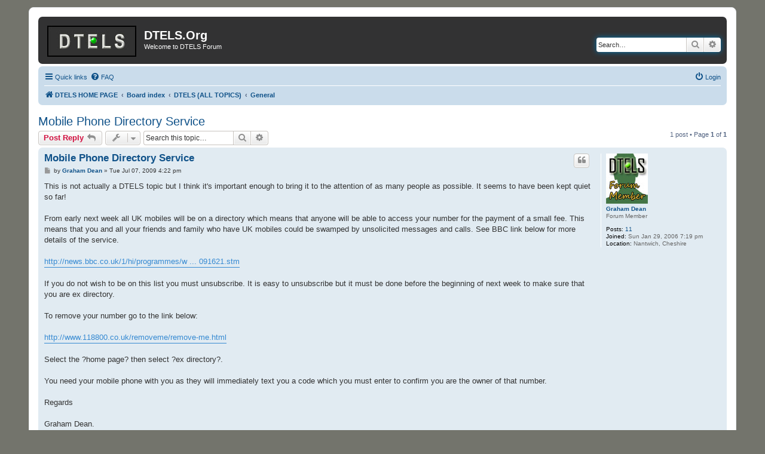

--- FILE ---
content_type: text/html; charset=UTF-8
request_url: https://www.dtels.org/forum/viewtopic.php?t=104
body_size: 5160
content:
<!DOCTYPE html>
<html dir="ltr" lang="en-gb">
<head>
<meta charset="utf-8" />
<meta http-equiv="X-UA-Compatible" content="IE=edge">
<meta name="viewport" content="width=device-width, initial-scale=1" />

<title>Mobile Phone Directory Service - DTELS.Org</title>


	<link rel="canonical" href="https://www.dtels.org/forum/viewtopic.php?t=104">

<!--
	phpBB style name: prosilver
	Based on style:   prosilver (this is the default phpBB3 style)
	Original author:  Tom Beddard ( http://www.subBlue.com/ )
	Modified by:
-->

<link href="./assets/css/font-awesome.min.css?assets_version=55" rel="stylesheet">
<link href="./styles/prosilver/theme/stylesheet.css?assets_version=55" rel="stylesheet">
<link href="./styles/prosilver/theme/en/stylesheet.css?assets_version=55" rel="stylesheet">




<!--[if lte IE 9]>
	<link href="./styles/prosilver/theme/tweaks.css?assets_version=55" rel="stylesheet">
<![endif]-->





</head>
<body id="phpbb" class="nojs notouch section-viewtopic ltr ">


<div id="wrap" class="wrap">
	<a id="top" class="top-anchor" accesskey="t"></a>
	<div id="page-header">
		<div class="headerbar" role="banner">
					<div class="inner">

			<div id="site-description" class="site-description">
		<a id="logo" class="logo" href="http://www.dtels.org/" title="DTELS HOME PAGE">
					<span class="site_logo"></span>
				</a>
				<h1>DTELS.Org</h1>
				<p>Welcome to DTELS Forum</p>
				<p class="skiplink"><a href="#start_here">Skip to content</a></p>
			</div>

									<div id="search-box" class="search-box search-header" role="search">
				<form action="./search.php?sid=2cdd8152fb153db5a1301cced6b8865a" method="get" id="search">
				<fieldset>
					<input name="keywords" id="keywords" type="search" maxlength="128" title="Search for keywords" class="inputbox search tiny" size="20" value="" placeholder="Search…" />
					<button class="button button-search" type="submit" title="Search">
						<i class="icon fa-search fa-fw" aria-hidden="true"></i><span class="sr-only">Search</span>
					</button>
					<a href="./search.php?sid=2cdd8152fb153db5a1301cced6b8865a" class="button button-search-end" title="Advanced search">
						<i class="icon fa-cog fa-fw" aria-hidden="true"></i><span class="sr-only">Advanced search</span>
					</a>
					<input type="hidden" name="sid" value="2cdd8152fb153db5a1301cced6b8865a" />

				</fieldset>
				</form>
			</div>
						
			</div>
					</div>
				<div class="navbar" role="navigation">
	<div class="inner">

	<ul id="nav-main" class="nav-main linklist" role="menubar">

		<li id="quick-links" class="quick-links dropdown-container responsive-menu" data-skip-responsive="true">
			<a href="#" class="dropdown-trigger">
				<i class="icon fa-bars fa-fw" aria-hidden="true"></i><span>Quick links</span>
			</a>
			<div class="dropdown">
				<div class="pointer"><div class="pointer-inner"></div></div>
				<ul class="dropdown-contents" role="menu">
					
											<li class="separator"></li>
																									<li>
								<a href="./search.php?search_id=unanswered&amp;sid=2cdd8152fb153db5a1301cced6b8865a" role="menuitem">
									<i class="icon fa-file-o fa-fw icon-gray" aria-hidden="true"></i><span>Unanswered topics</span>
								</a>
							</li>
							<li>
								<a href="./search.php?search_id=active_topics&amp;sid=2cdd8152fb153db5a1301cced6b8865a" role="menuitem">
									<i class="icon fa-file-o fa-fw icon-blue" aria-hidden="true"></i><span>Active topics</span>
								</a>
							</li>
							<li class="separator"></li>
							<li>
								<a href="./search.php?sid=2cdd8152fb153db5a1301cced6b8865a" role="menuitem">
									<i class="icon fa-search fa-fw" aria-hidden="true"></i><span>Search</span>
								</a>
							</li>
					
										<li class="separator"></li>

									</ul>
			</div>
		</li>

				<li data-skip-responsive="true">
			<a href="/forum/app.php/help/faq?sid=2cdd8152fb153db5a1301cced6b8865a" rel="help" title="Frequently Asked Questions" role="menuitem">
				<i class="icon fa-question-circle fa-fw" aria-hidden="true"></i><span>FAQ</span>
			</a>
		</li>
						
			<li class="rightside"  data-skip-responsive="true">
			<a href="./ucp.php?mode=login&amp;redirect=viewtopic.php%3Ft%3D104&amp;sid=2cdd8152fb153db5a1301cced6b8865a" title="Login" accesskey="x" role="menuitem">
				<i class="icon fa-power-off fa-fw" aria-hidden="true"></i><span>Login</span>
			</a>
		</li>
						</ul>

	<ul id="nav-breadcrumbs" class="nav-breadcrumbs linklist navlinks" role="menubar">
				
		
		<li class="breadcrumbs" itemscope itemtype="https://schema.org/BreadcrumbList">

							<span class="crumb" itemtype="https://schema.org/ListItem" itemprop="itemListElement" itemscope><a itemprop="item" href="http://www.dtels.org/" data-navbar-reference="home"><i class="icon fa-home fa-fw" aria-hidden="true"></i><span itemprop="name">DTELS HOME PAGE</span></a><meta itemprop="position" content="1" /></span>
			
							<span class="crumb" itemtype="https://schema.org/ListItem" itemprop="itemListElement" itemscope><a itemprop="item" href="./index.php?sid=2cdd8152fb153db5a1301cced6b8865a" accesskey="h" data-navbar-reference="index"><span itemprop="name">Board index</span></a><meta itemprop="position" content="2" /></span>

											
								<span class="crumb" itemtype="https://schema.org/ListItem" itemprop="itemListElement" itemscope data-forum-id="16"><a itemprop="item" href="./viewforum.php?f=16&amp;sid=2cdd8152fb153db5a1301cced6b8865a"><span itemprop="name">DTELS (ALL TOPICS)</span></a><meta itemprop="position" content="3" /></span>
															
								<span class="crumb" itemtype="https://schema.org/ListItem" itemprop="itemListElement" itemscope data-forum-id="7"><a itemprop="item" href="./viewforum.php?f=7&amp;sid=2cdd8152fb153db5a1301cced6b8865a"><span itemprop="name">General</span></a><meta itemprop="position" content="4" /></span>
							
					</li>

		
					<li class="rightside responsive-search">
				<a href="./search.php?sid=2cdd8152fb153db5a1301cced6b8865a" title="View the advanced search options" role="menuitem">
					<i class="icon fa-search fa-fw" aria-hidden="true"></i><span class="sr-only">Search</span>
				</a>
			</li>
			</ul>

	</div>
</div>
	</div>

	
	<a id="start_here" class="anchor"></a>
	<div id="page-body" class="page-body" role="main">
		
		
<h2 class="topic-title"><a href="./viewtopic.php?t=104&amp;sid=2cdd8152fb153db5a1301cced6b8865a">Mobile Phone Directory Service</a></h2>
<!-- NOTE: remove the style="display: none" when you want to have the forum description on the topic body -->
<div style="display: none !important;">This is presently the catch-all forum for discussion not covered by the other topics!<br /></div>


<div class="action-bar bar-top">
	
			<a href="./posting.php?mode=reply&amp;t=104&amp;sid=2cdd8152fb153db5a1301cced6b8865a" class="button" title="Post a reply">
							<span>Post Reply</span> <i class="icon fa-reply fa-fw" aria-hidden="true"></i>
					</a>
	
			<div class="dropdown-container dropdown-button-control topic-tools">
		<span title="Topic tools" class="button button-secondary dropdown-trigger dropdown-select">
			<i class="icon fa-wrench fa-fw" aria-hidden="true"></i>
			<span class="caret"><i class="icon fa-sort-down fa-fw" aria-hidden="true"></i></span>
		</span>
		<div class="dropdown">
			<div class="pointer"><div class="pointer-inner"></div></div>
			<ul class="dropdown-contents">
																												<li>
					<a href="./viewtopic.php?t=104&amp;sid=2cdd8152fb153db5a1301cced6b8865a&amp;view=print" title="Print view" accesskey="p">
						<i class="icon fa-print fa-fw" aria-hidden="true"></i><span>Print view</span>
					</a>
				</li>
											</ul>
		</div>
	</div>
	
			<div class="search-box" role="search">
			<form method="get" id="topic-search" action="./search.php?sid=2cdd8152fb153db5a1301cced6b8865a">
			<fieldset>
				<input class="inputbox search tiny"  type="search" name="keywords" id="search_keywords" size="20" placeholder="Search this topic…" />
				<button class="button button-search" type="submit" title="Search">
					<i class="icon fa-search fa-fw" aria-hidden="true"></i><span class="sr-only">Search</span>
				</button>
				<a href="./search.php?sid=2cdd8152fb153db5a1301cced6b8865a" class="button button-search-end" title="Advanced search">
					<i class="icon fa-cog fa-fw" aria-hidden="true"></i><span class="sr-only">Advanced search</span>
				</a>
				<input type="hidden" name="t" value="104" />
<input type="hidden" name="sf" value="msgonly" />
<input type="hidden" name="sid" value="2cdd8152fb153db5a1301cced6b8865a" />

			</fieldset>
			</form>
		</div>
	
			<div class="pagination">
			1 post
							&bull; Page <strong>1</strong> of <strong>1</strong>
					</div>
		</div>




			<div id="p229" class="post has-profile bg2">
		<div class="inner">

		<dl class="postprofile" id="profile229">
			<dt class="has-profile-rank has-avatar">
				<div class="avatar-container">
																<a href="./memberlist.php?mode=viewprofile&amp;u=46&amp;sid=2cdd8152fb153db5a1301cced6b8865a" class="avatar"><img class="avatar" src="./download/file.php?avatar=g6_1324197066.jpg" width="70" height="84" alt="User avatar" /></a>														</div>
								<a href="./memberlist.php?mode=viewprofile&amp;u=46&amp;sid=2cdd8152fb153db5a1301cced6b8865a" class="username">Graham Dean</a>							</dt>

						<dd class="profile-rank">Forum Member</dd>			
		<dd class="profile-posts"><strong>Posts:</strong> <a href="./search.php?author_id=46&amp;sr=posts&amp;sid=2cdd8152fb153db5a1301cced6b8865a">11</a></dd>		<dd class="profile-joined"><strong>Joined:</strong> Sun Jan 29, 2006 7:19 pm</dd>		
		
											<dd class="profile-custom-field profile-phpbb_location"><strong>Location:</strong> Nantwich, Cheshire</dd>
							
						
		</dl>

		<div class="postbody">
						<div id="post_content229">

					<h3 class="first">
						<a href="./viewtopic.php?p=229&amp;sid=2cdd8152fb153db5a1301cced6b8865a#p229">Mobile Phone Directory Service</a>
		</h3>

													<ul class="post-buttons">
																																									<li>
							<a href="./posting.php?mode=quote&amp;p=229&amp;sid=2cdd8152fb153db5a1301cced6b8865a" title="Reply with quote" class="button button-icon-only">
								<i class="icon fa-quote-left fa-fw" aria-hidden="true"></i><span class="sr-only">Quote</span>
							</a>
						</li>
														</ul>
							
						<p class="author">
									<a class="unread" href="./viewtopic.php?p=229&amp;sid=2cdd8152fb153db5a1301cced6b8865a#p229" title="Post">
						<i class="icon fa-file fa-fw icon-lightgray icon-md" aria-hidden="true"></i><span class="sr-only">Post</span>
					</a>
								<span class="responsive-hide">by <strong><a href="./memberlist.php?mode=viewprofile&amp;u=46&amp;sid=2cdd8152fb153db5a1301cced6b8865a" class="username">Graham Dean</a></strong> &raquo; </span><time datetime="2009-07-07T15:22:53+00:00">Tue Jul 07, 2009 4:22 pm</time>
			</p>
			
			
			
			
			<div class="content">This is not actually a DTELS topic but I think it's important enough to bring it to the attention of as many people as possible. It seems to have been kept quiet so far!<br>
<br>
From early next week all UK mobiles will be on a directory which means that anyone will be able to access your number for the payment of a small fee. This means that you and all your friends and family who have UK mobiles could be swamped by unsolicited messages and calls. See BBC link below for more details of the service. <br>
<br>
<span style="color:blue"><a href="http://news.bbc.co.uk/1/hi/programmes/working_lunch/8091621.stm" class="postlink">http://news.bbc.co.uk/1/hi/programmes/w ... 091621.stm</a></span><br>
<br>
If you do not wish to be on this list you must unsubscribe. It is easy to unsubscribe but it must be done before the beginning of next week to make sure that you are ex directory.  <br>
<br>
To remove your number go to the link below: <br>
<br>
<span style="color:blue"><a href="http://www.118800.co.uk/removeme/remove-me.html" class="postlink">http://www.118800.co.uk/removeme/remove-me.html</a></span><br>
<br>
Select the ?home page? then select ?ex directory?. <br>
<br>
You need your mobile phone with you as they will immediately text you a code which you must enter to confirm you are the owner of that number.<br>
<br>
Regards<br>
<br>
Graham Dean.</div>

			
			
									
						
										
						</div>

		</div>

				<div class="back2top">
						<a href="#top" class="top" title="Top">
				<i class="icon fa-chevron-circle-up fa-fw icon-gray" aria-hidden="true"></i>
				<span class="sr-only">Top</span>
			</a>
					</div>
		
		</div>
	</div>

	

	<div class="action-bar bar-bottom">
	
			<a href="./posting.php?mode=reply&amp;t=104&amp;sid=2cdd8152fb153db5a1301cced6b8865a" class="button" title="Post a reply">
							<span>Post Reply</span> <i class="icon fa-reply fa-fw" aria-hidden="true"></i>
					</a>
		
		<div class="dropdown-container dropdown-button-control topic-tools">
		<span title="Topic tools" class="button button-secondary dropdown-trigger dropdown-select">
			<i class="icon fa-wrench fa-fw" aria-hidden="true"></i>
			<span class="caret"><i class="icon fa-sort-down fa-fw" aria-hidden="true"></i></span>
		</span>
		<div class="dropdown">
			<div class="pointer"><div class="pointer-inner"></div></div>
			<ul class="dropdown-contents">
																												<li>
					<a href="./viewtopic.php?t=104&amp;sid=2cdd8152fb153db5a1301cced6b8865a&amp;view=print" title="Print view" accesskey="p">
						<i class="icon fa-print fa-fw" aria-hidden="true"></i><span>Print view</span>
					</a>
				</li>
											</ul>
		</div>
	</div>

	
	
	
			<div class="pagination">
			1 post
							&bull; Page <strong>1</strong> of <strong>1</strong>
					</div>
	</div>


<div class="action-bar actions-jump">
		<p class="jumpbox-return">
		<a href="./viewforum.php?f=7&amp;sid=2cdd8152fb153db5a1301cced6b8865a" class="left-box arrow-left" accesskey="r">
			<i class="icon fa-angle-left fa-fw icon-black" aria-hidden="true"></i><span>Return to “General”</span>
		</a>
	</p>
	
		<br /><br />
	</div>




			</div>


<div id="page-footer" class="page-footer" role="contentinfo">
	<div class="navbar" role="navigation">
	<div class="inner">

	<ul id="nav-footer" class="nav-footer linklist" role="menubar">
		<li class="breadcrumbs">
							<span class="crumb"><a href="http://www.dtels.org/" data-navbar-reference="home"><i class="icon fa-home fa-fw" aria-hidden="true"></i><span>DTELS HOME PAGE</span></a></span>									<span class="crumb"><a href="./index.php?sid=2cdd8152fb153db5a1301cced6b8865a" data-navbar-reference="index"><span>Board index</span></a></span>					</li>
		
				<li class="rightside">All times are <span title="Europe/London">UTC</span></li>
							<li class="rightside">
				<a href="/forum/app.php/user/delete_cookies?sid=2cdd8152fb153db5a1301cced6b8865a" data-ajax="true" data-refresh="true" role="menuitem">
					<i class="icon fa-trash fa-fw" aria-hidden="true"></i><span>Delete cookies</span>
				</a>
			</li>
														</ul>

	</div>
</div>

	<div class="copyright">
				<p class="footer-row">
			<span class="footer-copyright">Powered by <a href="https://www.phpbb.com/">phpBB</a>&reg; Forum Software &copy; phpBB Limited</span>
		</p>
						<p class="footer-row" role="menu">
			<a class="footer-link" href="./ucp.php?mode=privacy&amp;sid=2cdd8152fb153db5a1301cced6b8865a" title="Privacy" role="menuitem">
				<span class="footer-link-text">Privacy</span>
			</a>
			|
			<a class="footer-link" href="./ucp.php?mode=terms&amp;sid=2cdd8152fb153db5a1301cced6b8865a" title="Terms" role="menuitem">
				<span class="footer-link-text">Terms</span>
			</a>
		</p>
					</div>

	<div id="darkenwrapper" class="darkenwrapper" data-ajax-error-title="AJAX error" data-ajax-error-text="Something went wrong when processing your request." data-ajax-error-text-abort="User aborted request." data-ajax-error-text-timeout="Your request timed out; please try again." data-ajax-error-text-parsererror="Something went wrong with the request and the server returned an invalid reply.">
		<div id="darken" class="darken">&nbsp;</div>
	</div>

	<div id="phpbb_alert" class="phpbb_alert" data-l-err="Error" data-l-timeout-processing-req="Request timed out.">
		<a href="#" class="alert_close">
			<i class="icon fa-times-circle fa-fw" aria-hidden="true"></i>
		</a>
		<h3 class="alert_title">&nbsp;</h3><p class="alert_text"></p>
	</div>
	<div id="phpbb_confirm" class="phpbb_alert">
		<a href="#" class="alert_close">
			<i class="icon fa-times-circle fa-fw" aria-hidden="true"></i>
		</a>
		<div class="alert_text"></div>
	</div>
</div>

</div>

<div>
	<a id="bottom" class="anchor" accesskey="z"></a>
	</div>

<script src="./assets/javascript/jquery-3.7.1.min.js?assets_version=55"></script>
<script src="./assets/javascript/core.js?assets_version=55"></script>



<script src="./styles/prosilver/template/forum_fn.js?assets_version=55"></script>
<script src="./styles/prosilver/template/ajax.js?assets_version=55"></script>



</body>
</html>


--- FILE ---
content_type: image/svg+xml
request_url: https://www.dtels.org/forum/styles/prosilver/theme/images/site_logo.svg
body_size: 6917
content:
<?xml version="1.0" encoding="UTF-8" standalone="no"?>
<!DOCTYPE svg PUBLIC "-//W3C//DTD SVG 1.1//EN" "http://www.w3.org/Graphics/SVG/1.1/DTD/svg11.dtd">
<svg version="1.1" id="Layer_1" xmlns="http://www.w3.org/2000/svg" xmlns:xlink="http://www.w3.org/1999/xlink" x="0px" y="0px" width="149px" height="52px" viewBox="0 0 149 52" enable-background="new 0 0 149 52" xml:space="preserve">  <image id="image0" width="149" height="52" x="0" y="0"
    xlink:href="[data-uri]
/wD/oL2nkwAAAAlwSFlzAAAPYQAAD2EBqD+naQAAFvtJREFUeNrtXFmMXfV5/+9nudssnjHeGIwD
Hi8EjLNAFiogSmhQRFOhoLZKJVAkeA19SiLlJVKVPrRSFJ6iVBVq1SRSszVUSYqoSYJxCIFg4zGe
MR5msWfxnbuf9b/24bs+GRLPxB7bAaT5ZA0zw73n/s/3+9bf951BhBD0dsEYU0rRprwr5Y/xQggh
3/d93yeEYIzf6RNuyp8QSqnnefA9Rgj5vn/jjTcGQYAxBggxxs65d/qcm3IJsdY657TWU1NTCCEG
vw2CwPM8Ywz870383rUCqQ1jLKVEgJ+UEmNcgEcIIYRYa9/po27KJURrjRACjBDgB5gBeOB2zrlN
/N6dwhgzxoCzIYQYhEr4CpASQpxzmyXou1OMMQATAMQIIcYYqFkAOUiPm/i9O2V1sEQIEWMM/BZi
Jvy4DngYY2stfPU8D65SxN7VAi8Gm2CMwS8ppWAu8HGM9QOAMUYptc7nGmM8z1NKWWuLCFF8CqVU
aw1ZHH6/llDKrUVKGUIYpdw5jBDBmMI/hIi1yDlMKceYam0ppWDvcDwhBJx/rXNaa4UQq92g0DAc
dbVsAD9CCNyptdZay670/QV+xpgsyxBCQgilVFGvFscq+pCipoWoDeoARRtjpJSMMc55YQeX/FxA
CF1MAIVCjTGcc0II5xx+vHSHe1HgXXAXRb7QWjvnOOdwZq01fJYQQikJVsg5N8bA79eRAjbGWJZl
cOPgGIwxuHG4ndVn2LBcMX6EEMaYEIIxBuoGIH3fRxf9uCiCnHNCCGstmExxBeec7/uc89X+BIoD
IC8pcBHGmFLK9/00TQv3BQDAVkD7Qog18OvrEawQLqi1hqAEIYEQQimFgxX6BZjhBesplDE4Q/F2
8GAIHnALAB7c8tWAtxH8tNbGmDzPASE4gRACY+ecg/PAV+eQtf0XYIwh8sC7pJSgLFAcQqjIwVrL
S36u53kIYYSw1lKpPAg8a3WWaSF8OJIQAmwLlLXWdXzft9Zi7DBGjJEsy5Ry1mrf9+FUUMwhZJ0z
aZoLIcD1AW8AY53iXGvteV5hDUmSOOfCMEySiBDCOYM4ZIwFn9b6qur8K8YPAhTcSeE6hBApc3gB
WNxq+4LkB6HSWss555xDSCGE+L5fBHR441p6AaQh3mKMy+UyfA+hCYInGAf8eMnrKKWyLPM8r6B5
waUgMPq+Xzgx+JmUEl5c+NP6nRX4GaTnIAggNuR5DvSIUooQUthEnueUcnQVcsXBtwgISqk4jouS
xA+E8BgXlHFCKELYOmSMVYAKvAsMEyFEKYWkBQpttVqe5wEq1ulL/svyRBuJsGWcDAxW6yvLUmXG
qqITiuM4jmMgBp1za10HIcs5rVbLUmZx3HPOwG+0lowRxkiSRJRiY5RzhjHieR7wG0VZtH6KBRuF
YyRJAkGecw4KYZwIj0mVNZr1JI2C0Lsa8NAG/A9djHXW2jAM77vvvjvvvNNay0W/IoLXgAkrpX78
o/+JomhhYYEQUqlUwGuLJA+uPDg4+Mgjj4yMjGCMCb20dUM+A7SklN/4xjcopZTSPFNQevi+f+ut
tz744IP9wLDGdQhmkJ6///3vz8zMFP4BFUee51rrD3/4w1DLOOcajdbx48cLHwXk1slbF6OijqJo
165dhw4duvfee/fv3z8wWAajn5+ff+GFF37xi19MT0/HccxZ8GfFr6jxMMae591+++0PPfSQtVbp
FMADtYKutdZ///nHXnjhhaeffnpiYgKuAHmuqMWzLKtWq/fcc8+BAwcQQlkerfXR4Ouc80aj8dRT
T+V5TggplytJkkB+uvHGGz/zmc/4vh/HMSZmLfwYY91u99lnn43jOAgCUCvUHVLK0dHRxx57bHx8
nFKqlPrWt749OTmZJAlkgSI7rHVIsOw8z/fv3//kk0/eddddSqkoikAbxpixsbHx8fFPfvKT3/3u
d7/3ve9dDXgbwQ9qECgBpMwQ1lIlaZo657rdbqlUgnuAgsJaS2ln/4Fb/vlf/unLX/7y8ePHkyQa
GBiAZGOMMsYIj0RxW3hY6URKmWW5UioIgiiKyuWycy5NU+ioGGNSyiRJpqenwX2dc0kSgR1Q5rTJ
jM1zqXtRq+JqbalYyREeGacl9XNtSr4rJd5i1pqaO9u2LRZ4TlIjbRBWFFJaW869OI6NVQ5p6/TZ
6anFxUUpJVht0cOs00Uwxnq9zuBQ9ctf+YfbbrstTtrdTtxqdZqtCxjjkZGRkZEtcRyNjAx94QuP
Li8vHH3ht+AMcNcQCS5/eLCR/q8oKVeX7M8999zi4mKe50UJvm3btu3bt4+P78UYe57/pS996Ykn
nrAG9Xo9hJDv+0KIPM+lzMIwzPP8zJkzb7zxxszMrLV2dHR037591Wp1aWlpenq62WzmeR6Goed5
pVIJ+s7VAgeBiqnZbJ44ceLUxGQUJZQ5bPKQlgJaSxOFucbchUNlI6zNLCeUCMYYIgRjh2GahjEh
hOR5Hse92dnZK9VPr9crlUqf/exn9+3bl6bpiRMnj792cmrqTcZRrVbzfX9s7MaxsbHdu3cHQfDw
ww+//JsTeZ4LIQDCgou4jvitRhHKSGNMs9lcWVlpNBqe53mel+d9N3rjjTd27NhhjC2Xy4888si/
fvvfer3eyMhIp9OzNiOECO5TSo8d+3UU9WZnZ4Mg1FrHcXzo0KFWqzU1NTU/P1+v18vlcrfbheoc
OA4IR8D/WWvxxZIiy7KlpaWZC+dkp1crhSpzPI1D3TXEiuGwo2NWb1pse8uxUdoRhBFJopz6zDmD
MWaMQFEdx3Gj0bhS/YRh6Hni/vvvF0LMz89PTk5OTEwsL9ejqBuG4dYbRnbu3Dk4OJjnea/Xu+GG
G3bv3j01NbW6Cb6iyd0V47e664RvwAu3DI8uL9XfODUJFZeUcuvWrc1G+9777snzvFQqz8zM3HHH
HQihWq3WbDZLpQrECkJcs9H+zne+0+v1oGpQSlWr1UcffXTbtm1SSinl2bNnj7/2OkJISimE8H0/
6iX9VETwH3B+YRgODg5Wgy2/PHYsSjuaeKEXYJrWcb29onfHN8uOrOCKylMnkKOa88A53yLj3Nv4
B6BdrlQ/xpg0TcfGxtrt9tLS0uzs7NTUVJ4rpfLl5eX5+Xnn3O23366Ugupp3759MzMzWZZB+Q3O
cPmt/RXjB21scWPFyN7zvEqlAt0C51xKee7cuTiOB4eq4+PjCKFSqdRqtQ4fPnz8+PE4jhEiRS8c
BAGUkVA6IoTSNK3VaoyxWq1WrVbBzwoLlVJC11jYU3EkjDHnPAzD7ZWxdhqF28IHHvqrD/7lXe3h
+Z8t/PQX534r/1PHpxM/CkNRNly20obmOhRV47Bz0LP2M0IxkLkiwRgrJcMwXFmJqtXqnj17Jk6e
fv31iXK5XK0OpGn80q9ffvPTb1JK33prGkirq5GN9A/oos8VPCylFGPKmEjT3FpLCAvDspRSa3vs
2LFHH32UUqaUklLecccdR44cgYQHBR40yIxR5/w8UwhbIYQQwvO8brerlPI8r1arzc6cxxgT0jdS
zhnGjhCiVD95WNsvOKHGybMEjZCdH9l984f20F34JDr9ytjxxsD5wbvLURoFkwFLScn3fN/PpCQy
B7KWEIJxf/y5Dhm7jhS8Lud8YGDg0KFDzUbnwoUVpVS9Xof67le/PNrttXu9nu/7edZngMFwQZkQ
Ua4LfoWZQ7RBF3MhnBg4iyIK5XneaOQvv/zyxz9+D8Y4y7Jyuex5ntaaMU4ptZb4PmGMGaOAimSc
FOya7/sDAwOEECjfi3ANhX5B8fRToOuTcxjjMAzDre0Dnz74sb/+2KFd4w3Ums3n5/M5JFByZ5es
YNZhyXJEqO9XPeMcI0wphZB1zlGKC45iIw7BGOe0Xq+HoY8x3rp168MPP3zw4PufffbZo0ePZlnG
uXfkyBFKKaFIKSV4WDSXUHleESm6EfwuaZUQ/SCWAgD9TtakU1NTH/vYxyuVCqTGvl07rJ2GQ2ut
pVSguGIUAKhAbQLcP3zQ6jlDMZlSShHa772CINi1a9fW/VuXOucqu0KbpRWfD/OBoCPiRrYQL27Z
NnLz+2+Klrt5HClttNa+h4EyBa9Dq4YnV6ofSmmappOTkwcP7uecZ1lWCqsHDx68884PKJWfOXPm
V7/61Q9+8F+U0lymkGgKToNznuf55TvfRvAr3By9vX7BxFgnjc0ZFYAEUE2U+Cv1lu973W57aKhW
rzcwxlpbxmAYRGA0VowdnOGMWimlc5oQJ2WOMXb299OyorbuLxAwCjHWWAX6IgRv2bKl7l/4Ue3H
J9FJjwnRJb1Gjs5T1ECIIpGaOwZvOCIv5EIYbaTgJaU7GGEM0eX3LNLqcgZdbJnWhxbi+X/8+3ee
fPJJCEvOEs/ztEkYp/v233Lwtr2PP/HYM8/8909+8pPJyUnBK8D7oH7uVMA0XWYLscH8d0V4gzN5
ngeuMzw83O1GsD519ZKmKVo1w/N9X8r8woUL9aiDCUFllHdkrhHqIhw7ZISrSO28pswjJzUWhGBK
qZQO0Wuz+EopjaLolVdeeeaZZw4ePAgk4sDAwM5d20ulUq1Wy7KUEPLww587fPjw008/feT/XoRx
mJQyz3OAHPigy/m4645fMYmGyUCaputM+DYgMBxgjCmdw6f0er2JiYnf/W6K7iHBnlKapMg4FDvf
MSc86YRvap0kNxQ7ijS2nDJtNKLXRhVa6y1btjSbzR/+8IcLCwt79+7lnM/Nzb322mujo6Pbtm/d
tm3b0NCglHL37j1f/OIXJ0/PnD17thjnwhY1ujiv/5Ny3fGDhAfsX5ZlaZpGUZRl2VXOnQsBMh3y
bsFPxnHcNcnoctkFo+crUYsnRsQS58blIws7ggXaXGhSZxl2qbWeEw5fs2U7Qkiz2axUKnmev/TS
S0ePHt23b9/Y2NjQ0FCj0VhZWVlcXBwdHd29+6ahoSFj3Cc+8YmlpaViXIUQklJevnKuO34w7mKM
GcNA0TB1ulbXhzyxeqkkCIJyuRxUw9bzF9qlefQB37+1FDNtbY67KHwVo4Wo0V7iicUhSa3hzmLK
EbqCqmEdgfkfQsgYEwSBMWZ6evrkyZMY0/379+/cud33/TCMWq12o9GglB44cKBSqbRardWbm0U7
8SfluuOXpunw8DAcDpKB1hrja+N8CPULn8IFAU7P83YMjFaWhgxJSjUaqYCVPORir47Ks4FYNtLK
kHBrrXOGamQJuVb4wQwyTVNK6Z49exqNxuLiYhiG1qK33nrr1KlTt9yy54EHHti1a9eFCxeklFpr
3/eLErSYjF4mftdMj2uJtXbv3r3AKq2srCwvL1/z6xebUQWZwDnXuotcVaCd+E2P/TSrPMdLR8tD
v90ukkHf1ohXRh7X2GDBCMLm2sUDIcRXv/rV559//sUXX/zmN795//33o4uFutY6DMOZmbmf//zn
yJGbb745SRIYsxTbOpDC/5igX0uuu/+VSqXx8XFCSJZlzWazXq8zxoy5ZvoqCAvrLKipvyUWJJHv
Ml4SNhvpVZDxWjgpxUOtakKdyDlB1uQ6t8zDGhvsrtVjV9baoaEhGOEKIXbu3FmtVjudjhAhcBRA
LwD/5/v++Wi532Y4B2Fzrc2rS8pG+FlomRFCMEGFPs9Z6omSVgghwphACCVJ4vv+4088NjRcc87N
zMzHcXZmalop5dyawaroBIDJhA22dVpaQpi1yFrkiUArKJQMIbSGdvWycyir+zRoh6aNEqtNWmr5
NrZeiuK2tirwS2GOezZjFDaa+kHYGmSMRYhai2EtCpwbtleklM456yTCGmFNKXauP+x0znk+P/H6
a57Pe1G7F7Vve//4+L49wsPWZZS5LI+ERz794AMIW5hdw/oItLCw23j5w6ON4FdMF2FlAWwHIbRz
5/bh4cHh4cE8T6Oou337DZ///N99/ev/+KlPfapWqy0sLMzOzi4uLqZpCltia10fNtWK9R7nHJBn
69hTQd3B2hLnfMeOHbVaZceObZzTKOpqLT2PB4FHKS48IAzDXq8H0wylFFA8hd3AYtX27dsrldLg
YA0hK2VGCBKCCcHA/sIwLDZCoQymlHY6nVOnTrVaLQg5lUrt8ccfv/vuuyE3b9my5aMf/ehdd901
NDTU7XYXFxeXlpbgNgu6/Ip41w3uvxSTW9i1whgPDdduufXmuz/yoa1bt8LwD9Z4CCFvvfXWK6+8
evr06fPnFuM4Rgitk5vzPBceMba/pQmT93XqaWAOrbVpmsL8E2M8Ojp6001jH/jgoZGREVglghir
tSaEwsra0ReOfe1rX4uiBFQGKYcxlqZxlmUwU33f+973oQ998G/+9nPlchmKSehSGGOci9nZ2aee
eurYiy91u908V9C6+V7462O/mZiYOHjwYBiG0Od95Stfabd7aZqGYVir1W7YesOZN8+cPHlybm5u
enoWKIjV+F0+BbqR+R+ow1oDwbpcLmutOae9XsfzvF6vUzw+0e22T52afPPNN19//fXFheV6vZ7n
Cjbp1oLE8zxMjFQGNnShpV0npEC1zRjLsgQWi9M0Ncb0ep2BgSohKIq6gKsQgnNuTD9BSilbrZbn
BTB0LChy51wQBGEYRlGU53m9vlwqlQhBUmaw3QQf53mhUqrZbCZJEgQBDEayLBOCZVn2s5/+b6lU
cs4h5LZt2+Z53sDAQKVSgXs5v3B+fn5+cXFxYWHh3LlzsBa1eun5OvZ/EDAhS4H6er3e2bNnp6be
ALod2DwY4jSbzWazc/78+cWF5SiKwNgZYwiRtVKglBITc3G3JWk0GsXC/Fr2BPtCzjmwjNnZ2bNn
z2qdDw8PQziFddOLzC2DYnVubg4OAzsfQRAopQBF2B84ceLEzMxMpRLWajVg/ooFe2ttnmspZa/X
K8YvF6snFwSl5557Tkp5731/wRibnp4eGRmpVmsQS2ZmZubm5hYWFtrt9srKSqfTQRenAqvnOdeL
fylGrDCi6/V6p0+fPnHixIULy3mez82dAwYdDpTn+dzs+W63G8exUgb11wCJMWotCxNCEGqFRyYm
JpaWliYnz3Au1j8PxjjPcyF4kiRTU1OTk5NTU1NZlsKmDBRBoF/OOaUMmNjGSgtW8WHVqtiNL5WC
mZkZfVZCGnPOglkUy4Mgg4NDkKQhcVrbfywdQnG1Wj1y5Eir1dp/YFwIMTV1JssyADiO4yzLOp1O
vV5fXl5mtP9nB4q0V2w/X5Y7wX8OHz5cPFW0/v7TqmVyp7XeO36L7/sLCwuC+1CaAvugtU6SREoJ
6oO9dEIIIX3zp2vwxYz6uYy1ye688/Z2u91ud8Ow1Gp21tkzh36ZEBQEwc17bqrX68YY3wsRQmma
Fvvd/QCFDHxjtKvX674fFk9dQa0rZXbbbbe12g0g+QhmhWZhL6v/oJNVQoh6vW50/7Gm4vEM4JiM
MYODtTRNd924IwxD2B/QWvd6vU6nE0URDIy0etuDPsWjF+tAAAXHq6++uhH8CqaOc5qmKaEIIcQ5
V9JB/iiiuTGQw2IImNZaSjlw2YL71l16/kCJp3RKmTNGMsYIYXkufS8E9/1jAeNN07RaLSdJQhnO
sqxWq6WJglsNgiCOY3qx9FQ6hTLVWSylZEzAtg48RcUYi+NeqVTK8gSqD0Z9uOViKN/3V5P1N0Ix
k1L6fgjGaozTWgJl2G43q9WqVBm0g8WjlsUztIwxZ3//FBzgVyzzXxf8NuUdl9X4XXf+bFOuq2zi
996WTfze27KJ33tbNvF7b8smfu9t2cTvvS19/KDtQ6v+OsemvDulWECFH1nxBzTQqt14dNn7a5vy
ZxaYygFJiQr+xff9P9i5uPo/TbIp10ne5lqAEwTP1U+FvdOH3JQ1ZTU6/w9/zkkTaSQpZwAAACV0
RVh0ZGF0ZTpjcmVhdGUAMjAyMC0wMS0yMlQyMTo1MTowNSswMzowMGoCCRMAAAAldEVYdGRhdGU6
bW9kaWZ5ADIwMjAtMDEtMjJUMjE6NTE6MDUrMDM6MDAbX7GvAAAAEXRFWHRleGlmOkNvbG9yU3Bh
Y2UAMQ+bAkkAAAAhdEVYdGV4aWY6RGF0ZVRpbWUAMjAyMDowMToyMiAxODo0NDowOJd45T0AAAAX
dEVYdGV4aWY6RXhpZkltYWdlTGVuZ3RoADUyMqioKgAAABd0RVh0ZXhpZjpFeGlmSW1hZ2VXaWR0
aAAxNDmaQoyzAAAAE3RFWHRleGlmOkV4aWZPZmZzZXQAMTY4xc1nPwAAACx0RVh0ZXhpZjpTb2Z0
d2FyZQBBZG9iZSBQaG90b3Nob3AgMjEuMCAoV2luZG93cynx5xbZAAAAHHRFWHRleGlmOnRodW1i
bmFpbDpDb21wcmVzc2lvbgA2+WVwVwAAACh0RVh0ZXhpZjp0aHVtYm5haWw6SlBFR0ludGVyY2hh
bmdlRm9ybWF0ADMwNkJJrkQAAAAvdEVYdGV4aWY6dGh1bWJuYWlsOkpQRUdJbnRlcmNoYW5nZUZv
cm1hdExlbmd0aAAxNzk3Ao599AAAAB90RVh0ZXhpZjp0aHVtYm5haWw6UmVzb2x1dGlvblVuaXQA
MiVAXtMAAAAfdEVYdGV4aWY6dGh1bWJuYWlsOlhSZXNvbHV0aW9uADcyLzHahxgsAAAAH3RFWHRl
eGlmOnRodW1ibmFpbDpZUmVzb2x1dGlvbgA3Mi8xdO+JvQAAADh0RVh0aWNjOmNvcHlyaWdodABD
b3B5cmlnaHQgKGMpIDE5OTggSGV3bGV0dC1QYWNrYXJkIENvbXBhbnn5V3k3AAAAIXRFWHRpY2M6
ZGVzY3JpcHRpb24Ac1JHQiBJRUM2MTk2Ni0yLjFXrdpHAAAAJnRFWHRpY2M6bWFudWZhY3R1cmVy
AElFQyBodHRwOi8vd3d3LmllYy5jaBx/AEwAAAA3dEVYdGljYzptb2RlbABJRUMgNjE5NjYtMi4x
IERlZmF1bHQgUkdCIGNvbG91ciBzcGFjZSAtIHNSR0JEU0ipAAAAAElFTkSuQmCC" />
</svg>
